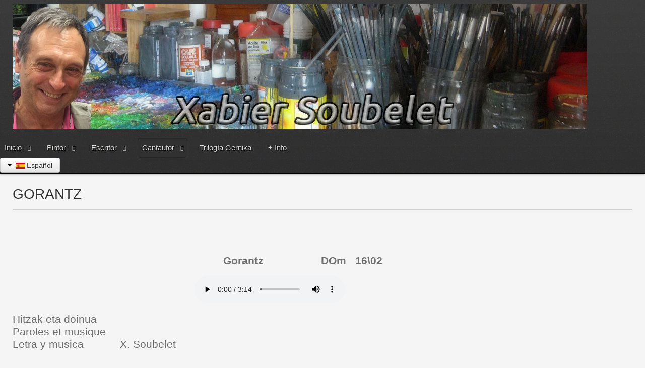

--- FILE ---
content_type: text/html; charset=utf-8
request_url: https://www.soubeletxabier.com/index.php/es/cantautor/2021/1219-16-02-gorantz
body_size: 6823
content:
<!doctype html>
<html xml:lang="es-es" lang="es-es" >
<head>
		<meta name="viewport" content="width=device-width, initial-scale=1.0">
		
    <base href="https://www.soubeletxabier.com/index.php/es/cantautor/2021/1219-16-02-gorantz" />
	<meta http-equiv="content-type" content="text/html; charset=utf-8" />
	<meta name="author" content="Xabier Soubelet" />
	<meta name="generator" content="Joomla! - Open Source Content Management" />
	<title>Xabier Soubelet -  GORANTZ</title>
	<link href="/templates/gantry/favicon.ico" rel="shortcut icon" type="image/vnd.microsoft.icon" />
	<link href="/media/com_jce/site/css/content.min.css?badb4208be409b1335b815dde676300e" rel="stylesheet" type="text/css" />
	<link href="/media/plg_system_jcemediabox/css/jcemediabox.min.css?2c837ab2c7cadbdc35b5bd7115e9eff1" rel="stylesheet" type="text/css" />
	<link href="/templates/gantry/css-compiled/menu-866aa62ff6c16fcab414a76f625ee345.css" rel="stylesheet" type="text/css" />
	<link href="/libraries/gantry/css/grid-responsive.css" rel="stylesheet" type="text/css" />
	<link href="/templates/gantry/css-compiled/bootstrap.css" rel="stylesheet" type="text/css" />
	<link href="/templates/gantry/css-compiled/master-53f95a45aa1d40970d8d57ed4b5a8aec.css" rel="stylesheet" type="text/css" />
	<link href="/templates/gantry/css-compiled/mediaqueries.css" rel="stylesheet" type="text/css" />
	<link href="/modules/mod_cookiesaccept/screen.css" rel="stylesheet" type="text/css" />
	<link href="/media/mod_languages/css/template.css?6beaa6f6e4054f0f7b85614b22160c7d" rel="stylesheet" type="text/css" />
	<style type="text/css">
#rt-logo {background: url(/images/logo-cabecera.jpg) 50% 0 no-repeat !important;}
#rt-logo {width: 1140px;height: 250px;}

	</style>
	<script type="application/json" class="joomla-script-options new">{"csrf.token":"4246708cd7149ee8bef699aa4cf2ec60","system.paths":{"root":"","base":""}}</script>
	<script src="/media/jui/js/jquery.min.js?6beaa6f6e4054f0f7b85614b22160c7d" type="text/javascript"></script>
	<script src="/media/jui/js/jquery-noconflict.js?6beaa6f6e4054f0f7b85614b22160c7d" type="text/javascript"></script>
	<script src="/media/jui/js/jquery-migrate.min.js?6beaa6f6e4054f0f7b85614b22160c7d" type="text/javascript"></script>
	<script src="/media/jui/js/bootstrap.min.js?6beaa6f6e4054f0f7b85614b22160c7d" type="text/javascript"></script>
	<script src="/media/system/js/caption.js?6beaa6f6e4054f0f7b85614b22160c7d" type="text/javascript"></script>
	<script src="/media/plg_system_jcemediabox/js/jcemediabox.min.js?2c837ab2c7cadbdc35b5bd7115e9eff1" type="text/javascript"></script>
	<script src="/media/system/js/core.js?6beaa6f6e4054f0f7b85614b22160c7d" type="text/javascript"></script>
	<script src="/media/system/js/mootools-core.js?6beaa6f6e4054f0f7b85614b22160c7d" type="text/javascript"></script>
	<script src="/media/system/js/mootools-more.js?6beaa6f6e4054f0f7b85614b22160c7d" type="text/javascript"></script>
	<script src="/libraries/gantry/js/browser-engines.js" type="text/javascript"></script>
	<script src="/templates/gantry/js/rokmediaqueries.js" type="text/javascript"></script>
	<script src="/modules/mod_roknavmenu/themes/default/js/rokmediaqueries.js" type="text/javascript"></script>
	<script src="/modules/mod_roknavmenu/themes/default/js/sidemenu.js" type="text/javascript"></script>
	<script src="http://code.jquery.com/jquery-latest.min.js" type="text/javascript"></script>
	<script type="text/javascript">
jQuery(function($){ initTooltips(); $("body").on("subform-row-add", initTooltips); function initTooltips (event, container) { container = container || document;$(container).find(".hasTooltip").tooltip({"html": true,"container": "body"});} });jQuery(window).on('load',  function() {
				new JCaption('img.caption');
			});jQuery(document).ready(function(){WfMediabox.init({"base":"\/","theme":"standard","width":"","height":"","lightbox":0,"shadowbox":0,"icons":1,"overlay":1,"overlay_opacity":0.8,"overlay_color":"#000000","transition_speed":500,"close":2,"labels":{"close":"PLG_SYSTEM_JCEMEDIABOX_LABEL_CLOSE","next":"PLG_SYSTEM_JCEMEDIABOX_LABEL_NEXT","previous":"PLG_SYSTEM_JCEMEDIABOX_LABEL_PREVIOUS","cancel":"PLG_SYSTEM_JCEMEDIABOX_LABEL_CANCEL","numbers":"PLG_SYSTEM_JCEMEDIABOX_LABEL_NUMBERS","numbers_count":"PLG_SYSTEM_JCEMEDIABOX_LABEL_NUMBERS_COUNT","download":"PLG_SYSTEM_JCEMEDIABOX_LABEL_DOWNLOAD"},"swipe":true,"expand_on_click":true});});</script>
</head>
<body  class="logo-type-custom headerstyle-dark font-family-helvetica font-size-is-default menu-type-dropdownmenu menu-dropdownmenu-position-header-b layout-mode-responsive col12">
        <header id="rt-top-surround">
				<div id="rt-top" >
			<div class="rt-container">
				<div class="rt-grid-12 rt-alpha rt-omega">
            <div class="rt-block logo-block">
            <a href="/" id="rt-logo"></a>
        </div>
        
</div>
				<div class="clear"></div>
			</div>
		</div>
						<div id="rt-header">
			<div class="rt-container">
				<div class="rt-grid-6 rt-alpha">
    	<div class="rt-block menu-block">
		<div class="gf-menu-device-container responsive-type-panel"></div>
<ul class="gf-menu l1 " >
                    <li class="item104 parent" >

            <a class="item" href="/index.php/es/"  >

                                Inicio                                <span class="border-fixer"></span>
                            </a>


            
                                    <div class="dropdown columns-1 " style="width:180px;">
                                                <div class="column col1"  style="width:180px;">
                            <ul class="l2">
                                                                                                                    <li class="item186" >

            <a class="item" href="/index.php/es/home-es-es/curriculum-vitae"  >

                                Curriculum vitae                            </a>


                    </li>
                                                                                                                                                                <li class="item176" >

            <a class="item" href="/index.php/es/home-es-es/sasternea-xubiltz"  >

                                Sasternea, Xubiltz                            </a>


                    </li>
                                                                                                                                                                <li class="item190" >

            <a class="item" href="/index.php/es/home-es-es/amistades"  >

                                Amistades                            </a>


                    </li>
                                                                                                                                                                <li class="item197" >

            <a class="item" href="/index.php/es/home-es-es/cantacto"  >

                                Contacto                            </a>


                    </li>
                                                                                                                                                                <li class="item209" >

            <a class="item" href="/index.php/es/home-es-es/acceso"  >

                                Acceso                            </a>


                    </li>
                                                                                                                                                                <li class="item202" >

            <a class="item" href="/index.php/es/home-es-es/rincones-de-la-exposicion"  >

                                Rincones de la exposición                            </a>


                    </li>
                                                                                                                                                                <li class="item322" >

            <a class="item" href="/index.php/es/home-es-es/foto-funia-3"  >

                                Foto Funia                            </a>


                    </li>
                                                                                                        </ul>
                        </div>
                                            </div>

                                    </li>
                            <li class="item131 parent" >

            <a class="item" href="javascript:void(0);"  >

                                Pintor                                <span class="border-fixer"></span>
                            </a>


            
                                    <div class="dropdown columns-1 " style="width:180px;">
                                                <div class="column col1"  style="width:180px;">
                            <ul class="l2">
                                                                                                                    <li class="item881" >

            <a class="item" href="/index.php/es/pintor/gallery-2027"  >

                                Cuadros 2026                            </a>


                    </li>
                                                                                                                                                                <li class="item207" >

            <a class="item" href="/index.php/es/pintor/book"  >

                                Book                            </a>


                    </li>
                                                                                                                                                                <li class="item856" >

            <a class="item" href="/index.php/es/pintor/cuadros-2024"  >

                                Cuadros 2024-2025                            </a>


                    </li>
                                                                                                                                                                <li class="item781" >

            <a class="item" href="/index.php/es/pintor/galeria-2022"  >

                                Cuadros 2022-2023                            </a>


                    </li>
                                                                                                                                                                <li class="item698" >

            <a class="item" href="/index.php/es/pintor/gallery-2021"  >

                                Cuadros 2020-2021                            </a>


                    </li>
                                                                                                                                                                <li class="item519" >

            <a class="item" href="/index.php/es/pintor/galeria-2018"  >

                                Cuadros 2018-2019                            </a>


                    </li>
                                                                                                                                                                <li class="item393" >

            <a class="item" href="/index.php/es/pintor/cuadros-2016"  >

                                Cuadros 2016-2017                            </a>


                    </li>
                                                                                                                                                                <li class="item329" >

            <a class="item" href="/index.php/es/pintor/cuadros-2015"  >

                                Cuadros 2011-2015                            </a>


                    </li>
                                                                                                                                                                <li class="item148" >

            <a class="item" href="/index.php/es/pintor/cuadros-2005-2010"  >

                                Cuadros 2005 - 2010                            </a>


                    </li>
                                                                                                                                                                <li class="item147" >

            <a class="item" href="/index.php/es/pintor/cuadros-1995-2005"  >

                                Cuadros 1995 - 2005                            </a>


                    </li>
                                                                                                                                                                <li class="item145" >

            <a class="item" href="/index.php/es/pintor/galeria-1975-1995"  >

                                Cuadros 1975 - 1995                            </a>


                    </li>
                                                                                                                                                                <li class="item172" >

            <a class="item" href="/index.php/es/pintor/colecciones-privadas"  >

                                Colecciones privadas                            </a>


                    </li>
                                                                                                                                                                <li class="item663" >

            <a class="item" href="/index.php/es/pintor/acuarelas"  >

                                Acuarelas                            </a>


                    </li>
                                                                                                        </ul>
                        </div>
                                            </div>

                                    </li>
                            <li class="item136 parent" >

            <a class="item" href="javascript:void(0);"  >

                                Escritor                                <span class="border-fixer"></span>
                            </a>


            
                                    <div class="dropdown columns-1 " style="width:180px;">
                                                <div class="column col1"  style="width:180px;">
                            <ul class="l2">
                                                                                                                    <li class="item211" >

            <a class="item" href="/index.php/es/escritor/al-lector"  >

                                Al lector                            </a>


                    </li>
                                                                                                                                                                <li class="item215 parent" >

            <a class="item" href="/index.php/es/escritor/libros"  >

                                Libros                                <span class="border-fixer"></span>
                            </a>


            
                                    <div class="dropdown flyout columns-1 " style="width:180px;">
                                                <div class="column col1"  style="width:180px;">
                            <ul class="l3">
                                                                                                                    <li class="item362" >

            <a class="item" href="/index.php/es/escritor/libros/elektroxok-4"  >

                                Elektroxok                            </a>


                    </li>
                                                                                                                                                                <li class="item291" >

            <a class="item" href="/index.php/es/escritor/libros/oroitzirriak-2"  >

                                Oroitzirriak                            </a>


                    </li>
                                                                                                                                                                <li class="item297" >

            <a class="item" href="/index.php/es/escritor/libros/bizil-eta-oldar-2"  >

                                Bizil eta Oldar                            </a>


                    </li>
                                                                                                                                                                <li class="item302" >

            <a class="item" href="/index.php/es/escritor/libros/izotzetik-izanera-3"  >

                                Izotzetik Izanera                            </a>


                    </li>
                                                                                                                                                                <li class="item285" >

            <a class="item" href="/index.php/es/escritor/libros/iza-ote-iza-2"  >

                                Iza ote iza ?                            </a>


                    </li>
                                                                                                                                                                <li class="item294" >

            <a class="item" href="/index.php/es/escritor/libros/oroitzirriak-ii-3"  >

                                Oroitzirriak II                            </a>


                    </li>
                                                                                                                                                                <li class="item422" >

            <a class="item" href="/index.php/es/escritor/libros/sortzearen-eztandak-3"  >

                                Sortzearen Eztandak                            </a>


                    </li>
                                                                                                                                                                <li class="item426" >

            <a class="item" href="/index.php/es/escritor/libros/bizil-2"  >

                                Bizil                            </a>


                    </li>
                                                                                                                                                                <li class="item433" >

            <a class="item" href="/index.php/es/escritor/libros/gure-herria"  >

                                Gure Herria                            </a>


                    </li>
                                                                                                                                                                <li class="item429" >

            <a class="item" href="/index.php/es/escritor/libros/txoria-badator-txoria-badoa-gernika-80"  >

                                Txoria badator txoria badoa- Gernika 80                            </a>


                    </li>
                                                                                                                                                                <li class="item439" >

            <a class="item" href="/index.php/es/escritor/libros/gure-bazterrak"  >

                                Gure Bazterrak                            </a>


                    </li>
                                                                                                                                                                <li class="item634" >

            <a class="item" href="/index.php/es/escritor/libros/l-assaut-des-condors"  >

                                L&#039;assaut des condors                            </a>


                    </li>
                                                                                                                                                                <li class="item830" >

            <a class="item" href="/index.php/es/escritor/libros/hiru-seme"  >

                                Hiru seme                            </a>


                    </li>
                                                                                                                                                                <li class="item872" >

            <a class="item" href="/index.php/es/escritor/libros/desorekaren-oreka"  >

                                Desorekaren oreka                            </a>


                    </li>
                                                                                                                                                                <li class="item868" >

            <a class="item" href="/index.php/es/escritor/libros/evolucion-del-paisaje-vasco-bi-ikuspegi-floutier-soubelet"  >

                                Evolucion del paisaje vasco- Bi ikuspegi: Floutier - Soubelet                            </a>


                    </li>
                                                                                                        </ul>
                        </div>
                                            </div>

                                    </li>
                                                                                                                                                                <li class="item276" >

            <a class="item" href="/index.php/es/escritor/poetry-2013-2016"  >

                                Poesía 2013 - 2014                            </a>


                    </li>
                                                                                                                                                                <li class="item220" >

            <a class="item" href="/index.php/es/escritor/poesia-2011-2012"  >

                                Poesía 2011 - 2012                            </a>


                    </li>
                                                                                                                                                                <li class="item224" >

            <a class="item" href="/index.php/es/escritor/poetry-2007-2011"  >

                                Poesía 2007 - 2010                            </a>


                    </li>
                                                                                                                                                                <li class="item228" >

            <a class="item" href="/index.php/es/escritor/poetry-1991-2007"  >

                                Poesía 1991 - 2006                            </a>


                    </li>
                                                                                                                                                                <li class="item231" >

            <a class="item" href="/index.php/es/escritor/poesia-1975-1990"  >

                                Poesía 1975 - 1990                            </a>


                    </li>
                                                                                                                                                                <li class="item235" >

            <a class="item" href="/index.php/es/escritor/prosa"  >

                                Prosa                            </a>


                    </li>
                                                                                                                                                                <li class="item239" >

            <a class="item" href="/index.php/es/escritor/musical-comedy-2"  >

                                Comedia Musical                            </a>


                    </li>
                                                                                                                                                                <li class="item243" >

            <a class="item" href="http://soubeletxabier.skyrock.com/" target="_blank" >

                                Xabiblog                            </a>


                    </li>
                                                                                                        </ul>
                        </div>
                                            </div>

                                    </li>
                            <li class="item141 parent active" >

            <a class="item" href="javascript:void(0);"  >

                                Cantautor                                <span class="border-fixer"></span>
                            </a>


            
                                    <div class="dropdown columns-1 " style="width:180px;">
                                                <div class="column col1"  style="width:180px;">
                            <ul class="l2">
                                                                                                                    <li class="item876" >

            <a class="item" href="/index.php/es/cantautor/2026"  >

                                2026                            </a>


                    </li>
                                                                                                                                                                <li class="item863" >

            <a class="item" href="/index.php/es/cantautor/2025"  >

                                2025                            </a>


                    </li>
                                                                                                                                                                <li class="item852" >

            <a class="item" href="/index.php/es/cantautor/2024"  >

                                2024                            </a>


                    </li>
                                                                                                                                                                <li class="item770" >

            <a class="item" href="/index.php/es/cantautor/2022"  >

                                2022                            </a>


                    </li>
                                                                                                                                                                <li class="item809" >

            <a class="item" href="/index.php/es/cantautor/2023"  >

                                2023                            </a>


                    </li>
                                                                                                                                                                <li class="item735 active last" >

            <a class="item" href="/index.php/es/cantautor/2021"  >

                                2021                            </a>


                    </li>
                                                                                                                                                                <li class="item688" >

            <a class="item" href="/index.php/es/cantautor/2020"  >

                                2020                            </a>


                    </li>
                                                                                                                                                                <li class="item683" >

            <a class="item" href="/index.php/es/cantautor/2015-2019"  >

                                2015-2019                            </a>


                    </li>
                                                                                                                                                                <li class="item679" >

            <a class="item" href="/index.php/es/cantautor/2010-2014"  >

                                2010-2014                            </a>


                    </li>
                                                                                                                                                                <li class="item675" >

            <a class="item" href="/index.php/es/cantautor/1980-1991"  >

                                1980-1999                            </a>


                    </li>
                                                                                                                                                                <li class="item673" >

            <a class="item" href="/index.php/es/cantautor/1973-1982"  >

                                1973-1979                            </a>


                    </li>
                                                                                                                                                                <li class="item249 parent" >

            <a class="item" href="javascript:void(0);"  >

                                Discos                                <span class="border-fixer"></span>
                            </a>


            
                                    <div class="dropdown flyout columns-1 " style="width:180px;">
                                                <div class="column col1"  style="width:180px;">
                            <ul class="l3">
                                                                                                                    <li class="item253" >

            <a class="item" href="/index.php/es/cantautor/discos/gezitik-gazira-2"  >

                                Gezitik Gazira                            </a>


                    </li>
                                                                                                                                                                <li class="item257" >

            <a class="item" href="/index.php/es/cantautor/discos/translations-gezitik-gazira-2"  >

                                Traducciones disco Gezitik Gazira                            </a>


                    </li>
                                                                                                        </ul>
                        </div>
                                            </div>

                                    </li>
                                                                                                                                                                <li class="item261" >

            <a class="item" href="/index.php/es/cantautor/sung-poetry-2"  >

                                Poesía cantada y canciones                            </a>


                    </li>
                                                                                                                                                                <li class="item750" >

            <a class="item" href="/index.php/es/cantautor/preferidas"  >

                                Preferidas                            </a>


                    </li>
                                                                                                        </ul>
                        </div>
                                            </div>

                                    </li>
                            <li class="item492" >

            <a class="item" href="/index.php/es/trilogia-de-gernika-3"  >

                                Trilogía Gernika                            </a>


                    </li>
                            <li class="item268" >

            <a class="item" href="/index.php/es/blog"  >

                                + Info                            </a>


                    </li>
            </ul>		<div class="clear"></div>
	</div>
	
</div>
<div class="rt-grid-6 rt-omega">
    		<div class="mod-languages">

	<div class="btn-group">
														<a href="#" data-toggle="dropdown" class="btn dropdown-toggle">
					<span class="caret"></span>
											&nbsp;<img src="/media/mod_languages/images/es_es.gif" alt="" />										Español				</a>
																	<ul class="lang-block dropdown-menu" dir="ltr">
									<li>
				<a href="/index.php/eu/kantu-egileak/2021">
											<img src="/media/mod_languages/images/eu_es.gif" alt="" />									Euskera				</a>
				</li>
																<li class="lang-active">
				<a href="https://www.soubeletxabier.com/index.php/es/cantautor/2021/1219-16-02-gorantz">
											<img src="/media/mod_languages/images/es_es.gif" alt="" />									Español				</a>
				</li>
												<li>
				<a href="/index.php/fr/auteur-compositeur/2020-2">
											<img src="/media/mod_languages/images/fr_fr.gif" alt="" />									Français				</a>
				</li>
												<li>
				<a href="/index.php/en/singer/2021">
											<img src="/media/mod_languages/images/en.gif" alt="" />									English				</a>
				</li>
							</ul>
	</div>

</div>
	
</div>
				<div class="clear"></div>
			</div>
		</div>
			</header>
		    <div id="rt-drawer">
        <div class="rt-container">
                        <div class="clear"></div>
        </div>
    </div>
    		<div id="rt-transition">
		<div id="rt-mainbody-surround">
																					<div class="rt-container">
		    		          
<div id="rt-main" class="mb12">
                <div class="rt-container">
                    <div class="rt-grid-12 ">
                                                						<div class="rt-block">
	                        <div id="rt-mainbody">
								<div class="component-content">
	                            	<article class="item-page" itemscope itemtype="http://schema.org/Article">
<meta itemprop="inLanguage" content="es-ES" />
	<h2 itemprop="name">
					 GORANTZ					</h2>
	






<div itemprop="articleBody">
	<p>&nbsp;</p>
<p>&nbsp;</p>
<p>&nbsp; &nbsp; &nbsp; &nbsp; &nbsp; &nbsp; &nbsp; &nbsp; &nbsp; &nbsp; &nbsp; &nbsp; &nbsp; &nbsp; &nbsp; &nbsp; &nbsp; &nbsp; &nbsp; &nbsp; &nbsp; &nbsp; &nbsp; &nbsp; &nbsp; &nbsp; &nbsp; &nbsp;<span style="font-size: 16pt;">&nbsp; &nbsp; &nbsp; &nbsp; &nbsp; &nbsp; &nbsp; &nbsp; &nbsp; &nbsp; &nbsp; &nbsp; &nbsp; &nbsp; &nbsp; &nbsp; <strong>&nbsp;Gorantz&nbsp; &nbsp; &nbsp; &nbsp; &nbsp; &nbsp; &nbsp; &nbsp; &nbsp; &nbsp;DO<strong>m</strong><span style="font-size: 16pt;">&nbsp; &nbsp;16\02</span></strong></span></p>
<p><span style="font-size: 16pt;"><strong>&nbsp; &nbsp; &nbsp; &nbsp; &nbsp; &nbsp; &nbsp; &nbsp; &nbsp; &nbsp; &nbsp; &nbsp; &nbsp; &nbsp; &nbsp; &nbsp; &nbsp; &nbsp; &nbsp; &nbsp; &nbsp; &nbsp; &nbsp; &nbsp; &nbsp; &nbsp; &nbsp; &nbsp; &nbsp;&nbsp;&nbsp; 
<audio src="/images/poesia_cantada/Gorantz.MP3" controls="controls"></audio>
 </strong></span></p>
<p><span style="font-size: 16pt;"></span><span style="font-size: 16pt;">Hitzak eta doinua&nbsp; &nbsp; &nbsp;<br /></span><span style="font-size: 16pt;"><span style="font-size: 16pt;">Paroles et musique</span>&nbsp;<br />Letra y musica&nbsp; &nbsp; &nbsp; &nbsp; &nbsp; &nbsp; X. Soubelet</span></p>
<p>Quisiera escapar del mar a nado. Su imensidad me asusta. Donde està mi rio? Donde mi riachuelo? El que me lleva al manantial de la vida? Veo a lo lejos&nbsp; los huevos de salmon inpacientes en las aguas nacientes de mis antepasados</p>
<p>Je voudrais fuir de la mer dont l' immensité m' effraie. Où est donc ma riviére? Où mon ruisseau? Ceux qui mènent à source de mes ancêtres garnies de oeufs de saumon.</p>
<p><span style="font-size: 16pt;"><strong>&nbsp; &nbsp; &nbsp; &nbsp; &nbsp; &nbsp; &nbsp; &nbsp; &nbsp; &nbsp; &nbsp; &nbsp; &nbsp; &nbsp; &nbsp; &nbsp; &nbsp; &nbsp; &nbsp; &nbsp; &nbsp; &nbsp; &nbsp; &nbsp; &nbsp; &nbsp; &nbsp; &nbsp; &nbsp; &nbsp; &nbsp; &nbsp; &nbsp; &nbsp; &nbsp; &nbsp; &nbsp; &nbsp; &nbsp; &nbsp; &nbsp; &nbsp; &nbsp; &nbsp; &nbsp; &nbsp; &nbsp; &nbsp; &nbsp; &nbsp; &nbsp; &nbsp; &nbsp; &nbsp;</strong></span></p>
<p><span style="font-size: 16pt;"><strong>Itsasotik ihes egin nahi, igerikan&nbsp; &nbsp; &nbsp;&nbsp;</strong></span></p>
<p><span style="font-size: 16pt;"><strong>Enetzat zabalegi daukat , ito/ arrisku bizian&nbsp;</strong></span></p>
<p><span style="font-size: 16pt;"><strong>Non da ene ibaia&nbsp;? Ea ene errekara/ naraman.</strong></span></p>
<p><span style="font-size: 16pt;"><strong>Non da ene ibaia&nbsp;? Ea/ ene errekara/ naraman&nbsp;</strong></span></p>
<p><span style="font-size: 16pt;"><strong>&nbsp;</strong></span></p>
<p><span style="font-size: 16pt;"><strong>Nahiago xumea / eta meharra./ Otoi ereman!&nbsp; &nbsp;</strong></span></p>
<p><span style="font-size: 16pt;"><strong>Sorriturrira /igo nahiez banoa/ uretan,</strong></span></p>
<p><span style="font-size: 16pt;"><strong>ur handitik banihes, alderantzizko bidean&nbsp;&nbsp;</strong></span></p>
<p><span style="font-size: 16pt;"><strong>ur jauzitik iturrira, /urbegia gogoan</strong>&nbsp; <strong>&nbsp; &nbsp;</strong></span></p>
<p><strong><span style="font-size: 16pt;">izokinaren arrautzak/ dakusazkit/ arbasoen erreketan.&nbsp;</span></strong></p>
<p><strong><span style="font-size: 16pt;">Geroa igerikan/ iraganeko sortze/ eremutan&nbsp;</span></strong></p>
<p><strong><span style="font-size: 16pt;">geroa igerikan/ iraganeko sortze eremutan&nbsp;</span></strong></p> </div>


<ul class="pager pagenav">
	<li class="previous">
		<a class="hasTooltip" title=" EUSKALKANTUA" aria-label="Previous article:  EUSKALKANTUA" href="/index.php/es/cantautor/2021/1314-11-10-euskalkantua" rel="prev">
			<span class="icon-chevron-left" aria-hidden="true"></span> <span aria-hidden="true">Anterior</span>		</a>
	</li>
	<li class="next">
		<a class="hasTooltip" title=" HEMEN" aria-label="Next article:  HEMEN" href="/index.php/es/cantautor/2021/1223-22-03-hemen" rel="next">
			<span aria-hidden="true">Siguiente</span> <span class="icon-chevron-right" aria-hidden="true"></span>		</a>
	</li>
</ul>


	</article>
								</div>
	                        </div>
						</div>
                                                                    </div>
                                        <div class="clear"></div>
                </div>
            </div>
		    	</div>
											</div>
	</div>
			<footer id="rt-footer-surround">
				<div id="rt-footer">
			<div class="rt-container">
				<div class="rt-grid-12 rt-alpha rt-omega">
               <div class="rt-block ">
           	<div class="module-surround">
	           		                	<div class="module-content">
	                		<!--googleoff: all-->
<div id="ca_banner" 
    style="bottom:0px;
            ">
    <h2 style="
		">¡Atención! Este sitio usa cookies y tecnologías similares.</h2> 
    <p style="
				">Si no cambia la configuración de su navegador, usted acepta su uso.        							<span class="infoplus info_modal" style="">Saber más</span>
					        </p>
    <div class="accept" style="">Acepto</div>
</div>
<div id="ca_info" style="">
    <div class="ca_info_close" style=""></div>
        <div id="ca_info_plus" style="">
                    </div>
</div>


<script type="text/javascript">
    jQuery(document).ready(function () { 
	
	function setCookie(c_name,value,exdays)
	{
		var exdate=new Date();
		exdate.setDate(exdate.getDate() + exdays);
		var c_value=escape(value) + ((exdays==null) ? "" : "; expires="+exdate.toUTCString()) + "; path=/";
		document.cookie=c_name + "=" + c_value;
	}
	
	function readCookie(name) {
		var nameEQ = name + "=";
		var ca = document.cookie.split(';');
		for(var i=0;i < ca.length;i++) {
			var c = ca[i];
			while (c.charAt(0)==' ') c = c.substring(1,c.length);
			if (c.indexOf(nameEQ) == 0) return c.substring(nameEQ.length,c.length);
			}
		return null;
	}
    
	var $ca_banner = jQuery('#ca_banner');
    var $ca_infoplus = jQuery('.infoplus.info_modal');
    var $ca_info = jQuery('#ca_info');
    var $ca_info_close = jQuery('.ca_info_close');
    var $ca_infoaccept = jQuery('.accept');
    
	var cookieaccept = readCookie('cookieaccept');
	if(!(cookieaccept == "yes")){
	
		$ca_banner.delay(1000).slideDown('fast'); 
        $ca_infoplus.click(function(){
            $ca_info.fadeIn("fast");
        });
        $ca_info_close.click(function(){
            $ca_info.fadeOut("slow");
        });
        $ca_infoaccept.click(function(){
			setCookie("cookieaccept","yes",365);
            jQuery.post('https://www.soubeletxabier.com/index.php/es/cantautor/2021/1219-16-02-gorantz', 'set_cookie=1', function(){});
            $ca_banner.slideUp('slow');
            $ca_info.fadeOut("slow");
        });
       } 
    });
</script>
<!--googleon: all-->
	                	</div>
                	</div>
           </div>
	
</div>
				<div class="clear"></div>
			</div>
		</div>
						<div id="rt-copyright">
			<div class="rt-container">
				<div class="rt-grid-12 rt-alpha rt-omega">
    	    <div class="rt-block">
			<a href="http://www.gantry-framework.org/" title="Gantry Framework" class="powered-by"></a>
		</div>
		
</div>
				<div class="clear"></div>
			</div>
		</div>
			</footer>
				</body>
</html>


--- FILE ---
content_type: text/css
request_url: https://www.soubeletxabier.com/templates/gantry/css-compiled/menu-866aa62ff6c16fcab414a76f625ee345.css
body_size: 22848
content:
.clearfix{*zoom:1;}.clearfix:before,.clearfix:after{display:table;content:"";line-height:0;}.clearfix:after{clear:both;}.hide-text{font:0/0 a;color:transparent;text-shadow:none;background-color:transparent;border:0;}.input-block-level{display:block;width:100%;min-height:30px;-webkit-box-sizing:border-box;-moz-box-sizing:border-box;box-sizing:border-box;}.rok-left{float:left;}.rok-right{float:right;}.rok-dropdown-group,.rok-dropdown{position:relative;}.rok-dropdown-open .rok-dropdown{display:block;}.rok-popover-group,.rok-popover{position:relative;}.rok-popover-open .rok-popover{display:block;}.gf-menu{margin:10px auto 0;list-style:none;}.gf-menu:after{display:table;content:'';clear:both;}.gf-menu ul{list-style:none;padding:0;margin:0;}.gf-menu .item{font-family:Arial, Helvetica, sans-serif;font-size:13px;line-height:21px;color:#d8d8d8;padding:4px 8px;text-align:left;text-shadow:1px 1px 0 #000000;text-decoration:none;display:block;outline:0;cursor:pointer;}.gf-menu .item.subtext{padding-top:1px;padding-bottom:4px;}.gf-menu .item.subtext > em{display:block;font-size:9px;line-height:9px;color:#bfbfbf;text-align:left;font-style:normal;}.gf-menu .item.icon [class^="icon-"],.gf-menu .item.icon [class*= " icon-"]{background-image:none !important;width:auto;}.gf-menu .item.icon [class^="icon-"]:before,.gf-menu .item.icon [class*= " icon-"]:before{text-indent:0;margin-right:5px;}.gf-menu .item .menu-image{max-width:inherit;vertical-align:text-top;margin-top:-2px;margin-left:-2px;}.gf-menu.l1 > li.active{background:#313131;border:1px solid #252525;border-radius:4px;-webkit-box-shadow:inset 0px 1px 2px rgba(0,0,0,0.2), 0px 1px 0px #3c3c3c;-moz-box-shadow:inset 0px 1px 2px rgba(0,0,0,0.2), 0px 1px 0px #3c3c3c;box-shadow:inset 0px 1px 2px rgba(0,0,0,0.2), 0px 1px 0px #3c3c3c;}.gf-menu.l1 > li > .item{font-size:15px;line-height:24px;padding-top:7px;padding-bottom:7px;position:relative;}.gf-menu.l1 > li > .item.subtext{padding-top:1px;padding-bottom:4px;}.gf-menu.l1 > li > .item .menu-image{margin-top:-1px;}.gf-menu li{float:left;display:block;text-align:center;position:relative;padding:0;margin-right:15px;border:none;border:1px solid transparent;}.gf-menu li.parent > .item{position:relative;padding-right:25px;}.gf-menu li.parent > .item:after{color:#a5a5a5;position:absolute;right:6px;top:50%;margin-top:-12px;font-family:FontAwesome;content:"\f078";font-size:11px;}.gf-menu .dropdown{margin:0 auto;padding:10px 0;position:absolute;opacity:0;left:-999em;text-align:left;border:1px solid #343434;border-top:0;background:#474747;-webkit-transition:opacity 0.2s ease-out;-moz-transition:opacity 0.2s ease-out;-o-transition:opacity 0.2s ease-out;transition:opacity 0.2s ease-out;border-radius:0 5px 5px 5px;-webkit-box-shadow:inset 0px 1px 0px #343434, inset 0px 2px 0px #585858, 0px 1px 1px rgba(0,0,0,0.2);-moz-box-shadow:inset 0px 1px 0px #343434, inset 0px 2px 0px #585858, 0px 1px 1px rgba(0,0,0,0.2);box-shadow:inset 0px 1px 0px #343434, inset 0px 2px 0px #585858, 0px 1px 1px rgba(0,0,0,0.2);z-index:1000;}.gf-menu .dropdown .flyout{display:block;}.gf-menu .dropdown ul li{display:block;float:none;margin-right:0;padding:0 5px;border:0;}.gf-menu .dropdown ul li.active > .item{color:#ffffff;}.gf-menu .dropdown ul li .item{border:1px solid transparent;}.gf-menu .dropdown ul li.parent > .item:after{margin-top:-10px;font-family:FontAwesome;content:"\f054";font-size:11px;}.gf-menu .dropdown .grouped.parent > .item .border-fixer{display:none;}.gf-menu .dropdown .grouped.parent > .item:after{font-family:FontAwesome;content:"\f078";font-size:11px;}.gf-menu .dropdown .grouped ol{background:#313131;border:1px solid #252525;border-radius:4px;-webkit-box-shadow:inset 0px 1px 2px rgba(0,0,0,0.2), 0px 1px 0px #3c3c3c;-moz-box-shadow:inset 0px 1px 2px rgba(0,0,0,0.2), 0px 1px 0px #3c3c3c;box-shadow:inset 0px 1px 2px rgba(0,0,0,0.2), 0px 1px 0px #3c3c3c;margin:6px 0px;padding:3px 0;}.gf-menu .dropdown .grouped ol > li > .item{font-size:12px;padding-top:3px;padding-bottom:3px;}.gf-menu .dropdown .modules{text-align:left;color:#bfbfbf;}.gf-menu .dropdown .modules .module-content{padding:0 10px;}.gf-menu .dropdown .modules .module-content h1,.gf-menu .dropdown .modules .module-content h2,.gf-menu .dropdown .modules .module-content h3,.gf-menu .dropdown .modules .module-content h4,.gf-menu .dropdown .modules .module-content h5{color:#f2f2f2;}.gf-menu .dropdown .modules .module-content a{color:#ffffff;}.gf-menu .dropdown .modules .module-content p{margin:0 0 10px 0;font-size:12px;line-height:18px;}.gf-menu .flyout{border-top:1px solid #343434;}.gf-menu .column{float:left;position:relative;}.gf-menu .position-left{float:left;margin-right:15px;}.gf-menu .position-right{float:right;margin-left:15px;}.gf-menu.gf-splitmenu li.parent:hover{border-radius:4px;}.gf-menu-toggle{padding:7px 10px;border:1px solid #343434;border-top:0;border-radius:4px;background-color:#2b2b2b;background-image:-moz-linear-gradient(top,#3a3a3a,#141414);background-image:-webkit-gradient(linear,0 0,0 100%,from(#3a3a3a),to(#141414));background-image:-webkit-linear-gradient(top,#3a3a3a,#141414);background-image:-o-linear-gradient(top,#3a3a3a,#141414);background-image:linear-gradient(to bottom,#3a3a3a,#141414);background-repeat:repeat-x;filter:progid:DXImageTransform.Microsoft.gradient(startColorstr='#ff3a3a3a', endColorstr='#ff141414', GradientType=0);-webkit-box-shadow:inset 0px 1px 0px #343434, inset 0px 2px 0px #585858, 0px 1px 1px rgba(0,0,0,0.2);-moz-box-shadow:inset 0px 1px 0px #343434, inset 0px 2px 0px #585858, 0px 1px 1px rgba(0,0,0,0.2);box-shadow:inset 0px 1px 0px #343434, inset 0px 2px 0px #585858, 0px 1px 1px rgba(0,0,0,0.2);position:absolute;z-index:2;top:10px;left:10px;cursor:pointer;}.gf-menu-toggle.active{border:1px solid #252525;-webkit-box-shadow:inset 0px 1px 2px rgba(0,0,0,0.2), 0px 1px 0px #3c3c3c;-moz-box-shadow:inset 0px 1px 2px rgba(0,0,0,0.2), 0px 1px 0px #3c3c3c;box-shadow:inset 0px 1px 2px rgba(0,0,0,0.2), 0px 1px 0px #3c3c3c;background-color:#1e1e1e;background-image:-moz-linear-gradient(top,#2e2e2e,#070707);background-image:-webkit-gradient(linear,0 0,0 100%,from(#2e2e2e),to(#070707));background-image:-webkit-linear-gradient(top,#2e2e2e,#070707);background-image:-o-linear-gradient(top,#2e2e2e,#070707);background-image:linear-gradient(to bottom,#2e2e2e,#070707);background-repeat:repeat-x;filter:progid:DXImageTransform.Microsoft.gradient(startColorstr='#ff2d2d2d', endColorstr='#ff070707', GradientType=0);}.gf-menu-toggle .icon-bar{background-color:#d8d8d8;border-radius:1px 1px 1px 1px;display:block;height:2px;width:18px;}.gf-menu-toggle .icon-bar + .icon-bar{margin-top:3px;}@media only screen and (min-width: 960px) and (max-width: 1199px){.layout-mode-responsive .gf-menu.l1 > li{margin-right:5px;}}@media (min-width: 768px) and (max-width: 959px){.layout-mode-responsive .gf-menu.l1 > li{margin-right:5px;}.layout-mode-responsive .gf-menu.l1 > li > .item{font-size:14px;}.layout-mode-responsive .gf-menu.l1 > li > .item.subtext{padding-top:7px;padding-bottom:7px;}.layout-mode-responsive .gf-menu.l1 > li > .item.subtext em{display:none;}.layout-mode-responsive .gf-menu.l1 > li > .item.image img{display:none;}}@media only screen and (min-width: 768px){.clearfix{*zoom:1;}.clearfix:before,.clearfix:after{display:table;content:"";line-height:0;}.clearfix:after{clear:both;}.hide-text{font:0/0 a;color:transparent;text-shadow:none;background-color:transparent;border:0;}.input-block-level{display:block;width:100%;min-height:30px;-webkit-box-sizing:border-box;-moz-box-sizing:border-box;box-sizing:border-box;}.rok-left{float:left;}.rok-right{float:right;}.rok-dropdown-group,.rok-dropdown{position:relative;}.rok-dropdown-open .rok-dropdown{display:block;}.rok-popover-group,.rok-popover{position:relative;}.rok-popover-open .rok-popover{display:block;}.gf-menu.l1 > li:hover > .item .border-fixer{display:block;position:absolute;height:2px;width:100%;bottom:-2px;left:0px;background:#474747;z-index:1001;}.gf-menu li:hover,.gf-menu li.active:hover{border:1px solid #343434;background:#474747;padding-top:1px;border-radius:4px;border-top:0;-webkit-box-shadow:inset 0px 1px 0px #343434, inset 0px 2px 0px #585858;-moz-box-shadow:inset 0px 1px 0px #343434, inset 0px 2px 0px #585858;box-shadow:inset 0px 1px 0px #343434, inset 0px 2px 0px #585858;}.gf-menu li:hover > .dropdown,.gf-menu li.active:hover > .dropdown{left:-1px;top:auto;opacity:1;}.gf-menu li:hover > .item{color:#ffffff !important;text-shadow:1px 1px 0 #000000;}.gf-menu li.parent:hover{border-radius:4px 4px 0 0;}.gf-menu .dropdown ul li:hover{border:0;background:none;-webkit-box-shadow:none;-moz-box-shadow:none;box-shadow:none;padding-top:1px;}.gf-menu .dropdown ul li:hover > .item{border-radius:4px;border:1px solid #343434;background:#474747;border-top:0;-webkit-box-shadow:inset 0px 1px 0px #343434, inset 0px 2px 0px #585858, 0px 1px 1px rgba(0,0,0,0.2);-moz-box-shadow:inset 0px 1px 0px #343434, inset 0px 2px 0px #585858, 0px 1px 1px rgba(0,0,0,0.2);box-shadow:inset 0px 1px 0px #343434, inset 0px 2px 0px #585858, 0px 1px 1px rgba(0,0,0,0.2);}.gf-menu .dropdown ul li:hover > .item .border-fixer{display:block;position:absolute;height:100%;width:2px;right:-1px;-webkit-box-shadow:inset 0px 1px 0px #343434, inset 0px 2px 0px #585858;-moz-box-shadow:inset 0px 1px 0px #343434, inset 0px 2px 0px #585858;box-shadow:inset 0px 1px 0px #343434, inset 0px 2px 0px #585858;top:0px;background:#474747;z-index:1001;}.gf-menu .dropdown ul li.parent:hover > .item{border-radius:4px 0 0 4px;}.gf-menu .dropdown .grouped.parent:hover > .item{border-radius:4px;}.gf-menu .dropdown .modules:hover,.gf-menu .dropdown .modules ul li:hover{padding-top:0 !important;}.gf-menu .dropdown li:hover > .flyout{left:100%;top:1px;margin-left:-6px;border-top:0;border-radius:0 5px 5px 5px;-webkit-box-shadow:inset 0px 1px 0px #343434, inset 0px 2px 0px #585858, 0px 1px 1px rgba(0,0,0,0.2);-moz-box-shadow:inset 0px 1px 0px #343434, inset 0px 2px 0px #585858, 0px 1px 1px rgba(0,0,0,0.2);box-shadow:inset 0px 1px 0px #343434, inset 0px 2px 0px #585858, 0px 1px 1px rgba(0,0,0,0.2);}body.rtl li:hover > .dropdown,body.rtl li.active:hover > .dropdown{left:inherit;right:-1px;}body.rtl .dropdown ul li:hover > .flyout{left:inherit;right:100%;border-radius:5px 0 5px 5px;margin-left:auto;margin-right:-6px;}body.rtl .dropdown ul li:hover > .item .border-fixer{right:inherit;left:-1px;}body.rtl .dropdown ul li.parent:hover > .item{border-radius:0 4px 4px 0;}}.layout-mode-960fixed .clearfix,.layout-mode-1200fixed .clearfix{*zoom:1;}.layout-mode-960fixed .clearfix:before,.layout-mode-960fixed .clearfix:after,.layout-mode-1200fixed .clearfix:before,.layout-mode-1200fixed .clearfix:after{display:table;content:"";line-height:0;}.layout-mode-960fixed .clearfix:after,.layout-mode-1200fixed .clearfix:after{clear:both;}.layout-mode-960fixed .hide-text,.layout-mode-1200fixed .hide-text{font:0/0 a;color:transparent;text-shadow:none;background-color:transparent;border:0;}.layout-mode-960fixed .input-block-level,.layout-mode-1200fixed .input-block-level{display:block;width:100%;min-height:30px;-webkit-box-sizing:border-box;-moz-box-sizing:border-box;box-sizing:border-box;}.layout-mode-960fixed .rok-left,.layout-mode-1200fixed .rok-left{float:left;}.layout-mode-960fixed .rok-right,.layout-mode-1200fixed .rok-right{float:right;}.layout-mode-960fixed .rok-dropdown-group,.layout-mode-960fixed .rok-dropdown,.layout-mode-1200fixed .rok-dropdown-group,.layout-mode-1200fixed .rok-dropdown{position:relative;}.layout-mode-960fixed .rok-dropdown-open .rok-dropdown,.layout-mode-1200fixed .rok-dropdown-open .rok-dropdown{display:block;}.layout-mode-960fixed .rok-popover-group,.layout-mode-960fixed .rok-popover,.layout-mode-1200fixed .rok-popover-group,.layout-mode-1200fixed .rok-popover{position:relative;}.layout-mode-960fixed .rok-popover-open .rok-popover,.layout-mode-1200fixed .rok-popover-open .rok-popover{display:block;}.layout-mode-960fixed .gf-menu.l1 > li:hover > .item .border-fixer,.layout-mode-1200fixed .gf-menu.l1 > li:hover > .item .border-fixer{display:block;position:absolute;height:2px;width:100%;bottom:-2px;left:0px;background:#474747;z-index:1001;}.layout-mode-960fixed .gf-menu li:hover,.layout-mode-960fixed .gf-menu li.active:hover,.layout-mode-1200fixed .gf-menu li:hover,.layout-mode-1200fixed .gf-menu li.active:hover{border:1px solid #343434;background:#474747;padding-top:1px;border-radius:4px;border-top:0;-webkit-box-shadow:inset 0px 1px 0px #343434, inset 0px 2px 0px #585858;-moz-box-shadow:inset 0px 1px 0px #343434, inset 0px 2px 0px #585858;box-shadow:inset 0px 1px 0px #343434, inset 0px 2px 0px #585858;}.layout-mode-960fixed .gf-menu li:hover > .dropdown,.layout-mode-960fixed .gf-menu li.active:hover > .dropdown,.layout-mode-1200fixed .gf-menu li:hover > .dropdown,.layout-mode-1200fixed .gf-menu li.active:hover > .dropdown{left:-1px;top:auto;opacity:1;}.layout-mode-960fixed .gf-menu li:hover > .item,.layout-mode-1200fixed .gf-menu li:hover > .item{color:#ffffff !important;text-shadow:1px 1px 0 #000000;}.layout-mode-960fixed .gf-menu li.parent:hover,.layout-mode-1200fixed .gf-menu li.parent:hover{border-radius:4px 4px 0 0;}.layout-mode-960fixed .gf-menu .dropdown ul li:hover,.layout-mode-1200fixed .gf-menu .dropdown ul li:hover{border:0;background:none;-webkit-box-shadow:none;-moz-box-shadow:none;box-shadow:none;padding-top:1px;}.layout-mode-960fixed .gf-menu .dropdown ul li:hover > .item,.layout-mode-1200fixed .gf-menu .dropdown ul li:hover > .item{border-radius:4px;border:1px solid #343434;background:#474747;border-top:0;-webkit-box-shadow:inset 0px 1px 0px #343434, inset 0px 2px 0px #585858, 0px 1px 1px rgba(0,0,0,0.2);-moz-box-shadow:inset 0px 1px 0px #343434, inset 0px 2px 0px #585858, 0px 1px 1px rgba(0,0,0,0.2);box-shadow:inset 0px 1px 0px #343434, inset 0px 2px 0px #585858, 0px 1px 1px rgba(0,0,0,0.2);}.layout-mode-960fixed .gf-menu .dropdown ul li:hover > .item .border-fixer,.layout-mode-1200fixed .gf-menu .dropdown ul li:hover > .item .border-fixer{display:block;position:absolute;height:100%;width:2px;right:-1px;-webkit-box-shadow:inset 0px 1px 0px #343434, inset 0px 2px 0px #585858;-moz-box-shadow:inset 0px 1px 0px #343434, inset 0px 2px 0px #585858;box-shadow:inset 0px 1px 0px #343434, inset 0px 2px 0px #585858;top:0px;background:#474747;z-index:1001;}.layout-mode-960fixed .gf-menu .dropdown ul li.parent:hover > .item,.layout-mode-1200fixed .gf-menu .dropdown ul li.parent:hover > .item{border-radius:4px 0 0 4px;}.layout-mode-960fixed .gf-menu .dropdown .grouped.parent:hover > .item,.layout-mode-1200fixed .gf-menu .dropdown .grouped.parent:hover > .item{border-radius:4px;}.layout-mode-960fixed .gf-menu .dropdown .modules:hover,.layout-mode-960fixed .gf-menu .dropdown .modules ul li:hover,.layout-mode-1200fixed .gf-menu .dropdown .modules:hover,.layout-mode-1200fixed .gf-menu .dropdown .modules ul li:hover{padding-top:0 !important;}.layout-mode-960fixed .gf-menu .dropdown li:hover > .flyout,.layout-mode-1200fixed .gf-menu .dropdown li:hover > .flyout{left:100%;top:1px;margin-left:-6px;border-top:0;border-radius:0 5px 5px 5px;-webkit-box-shadow:inset 0px 1px 0px #343434, inset 0px 2px 0px #585858, 0px 1px 1px rgba(0,0,0,0.2);-moz-box-shadow:inset 0px 1px 0px #343434, inset 0px 2px 0px #585858, 0px 1px 1px rgba(0,0,0,0.2);box-shadow:inset 0px 1px 0px #343434, inset 0px 2px 0px #585858, 0px 1px 1px rgba(0,0,0,0.2);}.layout-mode-960fixed body.rtl li:hover > .dropdown,.layout-mode-960fixed body.rtl li.active:hover > .dropdown,.layout-mode-1200fixed body.rtl li:hover > .dropdown,.layout-mode-1200fixed body.rtl li.active:hover > .dropdown{left:inherit;right:-1px;}.layout-mode-960fixed body.rtl .dropdown ul li:hover > .flyout,.layout-mode-1200fixed body.rtl .dropdown ul li:hover > .flyout{left:inherit;right:100%;border-radius:5px 0 5px 5px;margin-left:auto;margin-right:-6px;}.layout-mode-960fixed body.rtl .dropdown ul li:hover > .item .border-fixer,.layout-mode-1200fixed body.rtl .dropdown ul li:hover > .item .border-fixer{right:inherit;left:-1px;}.layout-mode-960fixed body.rtl .dropdown ul li.parent:hover > .item,.layout-mode-1200fixed body.rtl .dropdown ul li.parent:hover > .item{border-radius:0 4px 4px 0;}@media (max-width: 767px){.layout-mode-responsive .gf-menu-device-wrapper{margin-bottom:15px !important;}.layout-mode-responsive .gf-menu-device-container{background:#424242;border:1px solid #343434;border-top:0;-webkit-box-shadow:inset 0px 1px 0px #343434, inset 0px 2px 0px #585858;-moz-box-shadow:inset 0px 1px 0px #343434, inset 0px 2px 0px #585858;box-shadow:inset 0px 1px 0px #343434, inset 0px 2px 0px #585858;border-radius:5px;padding:5px;}.layout-mode-responsive .gf-menu-device-container select{margin-bottom:0;width:100%;}.layout-mode-responsive .gf-menu{border-top:15px solid #424242;background-clip:content-box;-webkit-background-clip:content-box;background:#424242 url(../images/menu/tree-main.png) repeat-y !important;}.layout-mode-responsive .gf-menu ul,.layout-mode-responsive .gf-menu ol{background:#424242 url(../images/menu/tree-main.png) repeat-y !important;}.layout-mode-responsive .gf-menu li{background:url(../images/menu/tree-node.png) no-repeat;padding-left:20px !important;margin-right:0 !important;}.layout-mode-responsive .gf-menu li.active.last{background:url(../images/menu/tree-node.png) no-repeat !important;border:0 !important;-webkit-box-shadow:none !important;-moz-box-shadow:none !important;box-shadow:none !important;}.layout-mode-responsive .gf-menu li.active.last > .item{background:#313131;border:1px solid #252525 !important;border-radius:4px;-webkit-box-shadow:inset 0px 1px 2px rgba(0,0,0,0.2), 0px 1px 0px #3c3c3c;-moz-box-shadow:inset 0px 1px 2px rgba(0,0,0,0.2), 0px 1px 0px #3c3c3c;box-shadow:inset 0px 1px 2px rgba(0,0,0,0.2), 0px 1px 0px #3c3c3c;}.layout-mode-responsive .gf-menu li .columns-1 > .col1 > ul > li:last-child,.layout-mode-responsive .gf-menu li .columns-2 > .col2 > ul > li:last-child,.layout-mode-responsive .gf-menu li .columns-3 > .col3 > ul > li:last-child,.layout-mode-responsive .gf-menu li .columns-4 > .col4 > ul > li:last-child{background:#424242 url(../images/menu/tree-node-last.png) 0 -2px no-repeat !important;}.layout-mode-responsive .gf-menu li ol > li:last-child{background:#424242 url(../images/menu/tree-node-last.png) 0 -2px no-repeat !important;}.layout-mode-responsive .gf-menu li:hover > .item{color:#ffffff !important;text-shadow:1px 1px 0 #000000;}.layout-mode-responsive .gf-menu li .item{padding:2px 5px !important;}.layout-mode-responsive .gf-menu li .item.subtext em{display:none;}.layout-mode-responsive .gf-menu li .item:after{content:'' !important;}.layout-mode-responsive .gf-menu > li:first-child,.layout-mode-responsive .gf-menu > li:first-child.active{margin-top:-15px;background:url(../images/menu/tree-node-first.png) no-repeat !important;}.layout-mode-responsive .gf-menu > li:last-child{background:#424242 url(../images/menu/tree-node-last.png) 0 -2px no-repeat;}.layout-mode-responsive .gf-menu .dropdown{width:100% !important;border:0 !important;padding-top:0 !important;padding-bottom:0 !important;background:transparent !important;-webkit-box-shadow:none !important;-moz-box-shadow:none !important;box-shadow:none !important;position:relative;left:inherit;top:inherit;opacity:1;*zoom:1;}.layout-mode-responsive .gf-menu .dropdown:before,.layout-mode-responsive .gf-menu .dropdown:after{display:table;content:"";line-height:0;}.layout-mode-responsive .gf-menu .dropdown:after{clear:both;}.layout-mode-responsive .gf-menu .dropdown .flyout{display:block;}.layout-mode-responsive .gf-menu .dropdown .column{width:100% !important;}.layout-mode-responsive .gf-menu .dropdown .grouped ol{-webkit-box-shadow:none !important;-moz-box-shadow:none !important;box-shadow:none !important;border:0 !important;margin:0 !important;padding:0 !important;}.layout-mode-responsive .gf-menu .dropdown .modules{display:none;}.layout-mode-responsive .gf-menu.l1 > li{float:none;margin-left:-1px;}.layout-mode-responsive .gf-menu.l1 > li.active{margin-left:0px;background:transparent;-webkit-box-shadow:none;-moz-box-shadow:none;box-shadow:none;border:0;}.layout-mode-responsive .gf-menu.l1 > li > .item{font-size:14px;}}body.rtl .gf-menu.l1 > li{float:right;}body.rtl .gf-menu li .item{text-align:right;}body.rtl .gf-menu li.parent > .item{padding-right:8px;padding-left:25px;}body.rtl .gf-menu li.parent > .item:after{right:inherit;left:6px;}body.rtl .gf-menu-toggle{left:inherit;right:10px;}body.rtl .dropdown{border-radius:5px 0 5px 5px;}body.rtl .dropdown ul li.parent > .item:after{content:"\f053";font-size:11px;}@media (max-width: 767px){.layout-mode-responsive.rtl .gf-menu.l1 > li{float:none;}.layout-mode-responsive.rtl .gf-menu li .item{text-align:left;}}body.layout-mode-responsive{-webkit-transition:left 0.2s ease-out;-moz-transition:left 0.2s ease-out;-o-transition:left 0.2s ease-out;transition:left 0.2s ease-out;position:relative;}body.layout-mode-responsive .gf-menu-device-wrapper-sidemenu{left:-200px;-webkit-overflow-scrolling:touch;}body.layout-mode-responsive .gf-sidemenu-size-left{left:0;-webkit-transition:left 0.2s ease-out;-moz-transition:left 0.2s ease-out;-o-transition:left 0.2s ease-out;transition:left 0.2s ease-out;}body.gf-sidemenu-size-marginleft{left:200px;position:relative;overflow:hidden;-webkit-transition:left 0.2s ease-out;-moz-transition:left 0.2s ease-out;-o-transition:left 0.2s ease-out;transition:left 0.2s ease-out;}@media (max-width: 767px){.gf-menu-device-container.responsive-type-panel ~ ul.gf-menu{display:none;}.layout-mode-responsive .gf-menu-device-wrapper.gf-menu-device-wrapper-sidemenu{margin-bottom:0 !important;}.layout-mode-responsive .gf-menu-device-wrapper-sidemenu{-webkit-transition:left 0.2s ease-out;-moz-transition:left 0.2s ease-out;-o-transition:left 0.2s ease-out;transition:left 0.2s ease-out;position:fixed !important;top:0;left:-200px;right:0;bottom:0;margin:0 !important;z-index:6000;overflow:auto !important;background:#424242;border:0;-webkit-box-shadow:-4px 0 15px rgba(0, 0, 0, 0.5) inset, -1px 0 0 rgba(0, 0, 0, 0.3) inset;-moz-box-shadow:-4px 0 15px rgba(0, 0, 0, 0.5) inset, -1px 0 0 rgba(0, 0, 0, 0.3) inset;box-shadow:-4px 0 15px rgba(0, 0, 0, 0.5) inset, -1px 0 0 rgba(0, 0, 0, 0.3) inset;border-radius:0;-webkit-box-sizing:border-box;-moz-box-sizing:border-box;box-sizing:border-box;padding:0;width:200px;}.layout-mode-responsive .gf-menu-device-wrapper-sidemenu .gf-menu-device-container{display:block;padding:0;margin:0;border-radius:0;-webkit-box-shadow:none;-moz-box-shadow:none;box-shadow:none;border:0;width:95%;}}@media (min-width: 768px){.layout-mode-responsive .gf-menu-device-wrapper-sidemenu{left:-200px;}body.gf-sidemenu-size-marginleft{left:0;}}[class*="menu-dropdownmenu-position-content-"] #rt-content-top,[class*="menu-dropdownmenu-position-content-"] #rt-content-bottom{overflow:visible;}